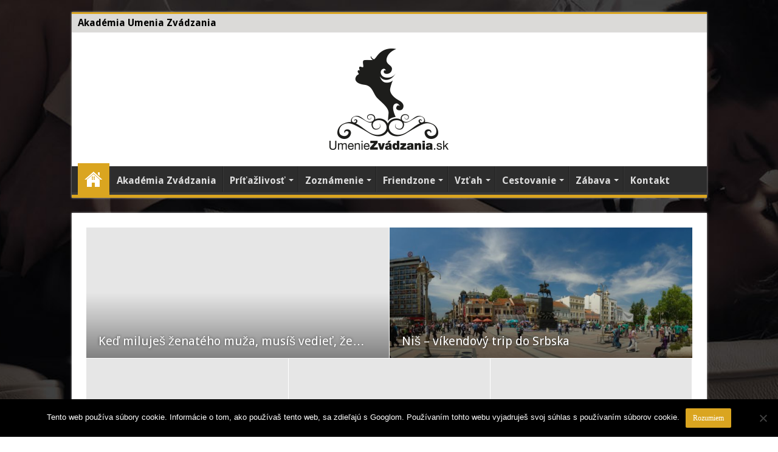

--- FILE ---
content_type: text/html; charset=UTF-8
request_url: https://umeniezvadzania.sk/page/5/
body_size: 20830
content:
<!DOCTYPE html>
<html lang="sk-SK" prefix="og: http://ogp.me/ns#">
<head>
<meta charset="UTF-8" />
<link rel="profile" href="http://gmpg.org/xfn/11" />
<link rel="pingback" href="https://umeniezvadzania.sk/xmlrpc.php" />
	

<title>Buď chlap, po ktorom ženy túžia! &#8211; Stránka 5</title>
<meta property="og:title" content="Buď chlap, po ktorom ženy túžia!"/>
<meta property="og:type" content="website"/>
<meta property="og:description" content=""/>
<meta property="og:url" content="https://umeniezvadzania.sk/"/>
<meta property="og:site_name" content="Buď chlap, po ktorom ženy túžia!"/>
<meta name='robots' content='max-image-preview:large' />
<link rel='dns-prefetch' href='//fonts.googleapis.com' />
<link rel="alternate" type="application/rss+xml" title="RSS kanál: Buď chlap, po ktorom ženy túžia! &raquo;" href="https://umeniezvadzania.sk/feed/" />
<link rel="alternate" type="application/rss+xml" title="RSS kanál komentárov webu Buď chlap, po ktorom ženy túžia! &raquo;" href="https://umeniezvadzania.sk/comments/feed/" />
<link rel="alternate" title="oEmbed (JSON)" type="application/json+oembed" href="https://umeniezvadzania.sk/wp-json/oembed/1.0/embed?url=https%3A%2F%2Fumeniezvadzania.sk%2F" />
<link rel="alternate" title="oEmbed (XML)" type="text/xml+oembed" href="https://umeniezvadzania.sk/wp-json/oembed/1.0/embed?url=https%3A%2F%2Fumeniezvadzania.sk%2F&#038;format=xml" />
<style id='wp-img-auto-sizes-contain-inline-css' type='text/css'>
img:is([sizes=auto i],[sizes^="auto," i]){contain-intrinsic-size:3000px 1500px}
/*# sourceURL=wp-img-auto-sizes-contain-inline-css */
</style>
<style id='wp-emoji-styles-inline-css' type='text/css'>

	img.wp-smiley, img.emoji {
		display: inline !important;
		border: none !important;
		box-shadow: none !important;
		height: 1em !important;
		width: 1em !important;
		margin: 0 0.07em !important;
		vertical-align: -0.1em !important;
		background: none !important;
		padding: 0 !important;
	}
/*# sourceURL=wp-emoji-styles-inline-css */
</style>
<style id='wp-block-library-inline-css' type='text/css'>
:root{--wp-block-synced-color:#7a00df;--wp-block-synced-color--rgb:122,0,223;--wp-bound-block-color:var(--wp-block-synced-color);--wp-editor-canvas-background:#ddd;--wp-admin-theme-color:#007cba;--wp-admin-theme-color--rgb:0,124,186;--wp-admin-theme-color-darker-10:#006ba1;--wp-admin-theme-color-darker-10--rgb:0,107,160.5;--wp-admin-theme-color-darker-20:#005a87;--wp-admin-theme-color-darker-20--rgb:0,90,135;--wp-admin-border-width-focus:2px}@media (min-resolution:192dpi){:root{--wp-admin-border-width-focus:1.5px}}.wp-element-button{cursor:pointer}:root .has-very-light-gray-background-color{background-color:#eee}:root .has-very-dark-gray-background-color{background-color:#313131}:root .has-very-light-gray-color{color:#eee}:root .has-very-dark-gray-color{color:#313131}:root .has-vivid-green-cyan-to-vivid-cyan-blue-gradient-background{background:linear-gradient(135deg,#00d084,#0693e3)}:root .has-purple-crush-gradient-background{background:linear-gradient(135deg,#34e2e4,#4721fb 50%,#ab1dfe)}:root .has-hazy-dawn-gradient-background{background:linear-gradient(135deg,#faaca8,#dad0ec)}:root .has-subdued-olive-gradient-background{background:linear-gradient(135deg,#fafae1,#67a671)}:root .has-atomic-cream-gradient-background{background:linear-gradient(135deg,#fdd79a,#004a59)}:root .has-nightshade-gradient-background{background:linear-gradient(135deg,#330968,#31cdcf)}:root .has-midnight-gradient-background{background:linear-gradient(135deg,#020381,#2874fc)}:root{--wp--preset--font-size--normal:16px;--wp--preset--font-size--huge:42px}.has-regular-font-size{font-size:1em}.has-larger-font-size{font-size:2.625em}.has-normal-font-size{font-size:var(--wp--preset--font-size--normal)}.has-huge-font-size{font-size:var(--wp--preset--font-size--huge)}.has-text-align-center{text-align:center}.has-text-align-left{text-align:left}.has-text-align-right{text-align:right}.has-fit-text{white-space:nowrap!important}#end-resizable-editor-section{display:none}.aligncenter{clear:both}.items-justified-left{justify-content:flex-start}.items-justified-center{justify-content:center}.items-justified-right{justify-content:flex-end}.items-justified-space-between{justify-content:space-between}.screen-reader-text{border:0;clip-path:inset(50%);height:1px;margin:-1px;overflow:hidden;padding:0;position:absolute;width:1px;word-wrap:normal!important}.screen-reader-text:focus{background-color:#ddd;clip-path:none;color:#444;display:block;font-size:1em;height:auto;left:5px;line-height:normal;padding:15px 23px 14px;text-decoration:none;top:5px;width:auto;z-index:100000}html :where(.has-border-color){border-style:solid}html :where([style*=border-top-color]){border-top-style:solid}html :where([style*=border-right-color]){border-right-style:solid}html :where([style*=border-bottom-color]){border-bottom-style:solid}html :where([style*=border-left-color]){border-left-style:solid}html :where([style*=border-width]){border-style:solid}html :where([style*=border-top-width]){border-top-style:solid}html :where([style*=border-right-width]){border-right-style:solid}html :where([style*=border-bottom-width]){border-bottom-style:solid}html :where([style*=border-left-width]){border-left-style:solid}html :where(img[class*=wp-image-]){height:auto;max-width:100%}:where(figure){margin:0 0 1em}html :where(.is-position-sticky){--wp-admin--admin-bar--position-offset:var(--wp-admin--admin-bar--height,0px)}@media screen and (max-width:600px){html :where(.is-position-sticky){--wp-admin--admin-bar--position-offset:0px}}

/*# sourceURL=wp-block-library-inline-css */
</style><style id='global-styles-inline-css' type='text/css'>
:root{--wp--preset--aspect-ratio--square: 1;--wp--preset--aspect-ratio--4-3: 4/3;--wp--preset--aspect-ratio--3-4: 3/4;--wp--preset--aspect-ratio--3-2: 3/2;--wp--preset--aspect-ratio--2-3: 2/3;--wp--preset--aspect-ratio--16-9: 16/9;--wp--preset--aspect-ratio--9-16: 9/16;--wp--preset--color--black: #000000;--wp--preset--color--cyan-bluish-gray: #abb8c3;--wp--preset--color--white: #ffffff;--wp--preset--color--pale-pink: #f78da7;--wp--preset--color--vivid-red: #cf2e2e;--wp--preset--color--luminous-vivid-orange: #ff6900;--wp--preset--color--luminous-vivid-amber: #fcb900;--wp--preset--color--light-green-cyan: #7bdcb5;--wp--preset--color--vivid-green-cyan: #00d084;--wp--preset--color--pale-cyan-blue: #8ed1fc;--wp--preset--color--vivid-cyan-blue: #0693e3;--wp--preset--color--vivid-purple: #9b51e0;--wp--preset--gradient--vivid-cyan-blue-to-vivid-purple: linear-gradient(135deg,rgb(6,147,227) 0%,rgb(155,81,224) 100%);--wp--preset--gradient--light-green-cyan-to-vivid-green-cyan: linear-gradient(135deg,rgb(122,220,180) 0%,rgb(0,208,130) 100%);--wp--preset--gradient--luminous-vivid-amber-to-luminous-vivid-orange: linear-gradient(135deg,rgb(252,185,0) 0%,rgb(255,105,0) 100%);--wp--preset--gradient--luminous-vivid-orange-to-vivid-red: linear-gradient(135deg,rgb(255,105,0) 0%,rgb(207,46,46) 100%);--wp--preset--gradient--very-light-gray-to-cyan-bluish-gray: linear-gradient(135deg,rgb(238,238,238) 0%,rgb(169,184,195) 100%);--wp--preset--gradient--cool-to-warm-spectrum: linear-gradient(135deg,rgb(74,234,220) 0%,rgb(151,120,209) 20%,rgb(207,42,186) 40%,rgb(238,44,130) 60%,rgb(251,105,98) 80%,rgb(254,248,76) 100%);--wp--preset--gradient--blush-light-purple: linear-gradient(135deg,rgb(255,206,236) 0%,rgb(152,150,240) 100%);--wp--preset--gradient--blush-bordeaux: linear-gradient(135deg,rgb(254,205,165) 0%,rgb(254,45,45) 50%,rgb(107,0,62) 100%);--wp--preset--gradient--luminous-dusk: linear-gradient(135deg,rgb(255,203,112) 0%,rgb(199,81,192) 50%,rgb(65,88,208) 100%);--wp--preset--gradient--pale-ocean: linear-gradient(135deg,rgb(255,245,203) 0%,rgb(182,227,212) 50%,rgb(51,167,181) 100%);--wp--preset--gradient--electric-grass: linear-gradient(135deg,rgb(202,248,128) 0%,rgb(113,206,126) 100%);--wp--preset--gradient--midnight: linear-gradient(135deg,rgb(2,3,129) 0%,rgb(40,116,252) 100%);--wp--preset--font-size--small: 13px;--wp--preset--font-size--medium: 20px;--wp--preset--font-size--large: 36px;--wp--preset--font-size--x-large: 42px;--wp--preset--spacing--20: 0.44rem;--wp--preset--spacing--30: 0.67rem;--wp--preset--spacing--40: 1rem;--wp--preset--spacing--50: 1.5rem;--wp--preset--spacing--60: 2.25rem;--wp--preset--spacing--70: 3.38rem;--wp--preset--spacing--80: 5.06rem;--wp--preset--shadow--natural: 6px 6px 9px rgba(0, 0, 0, 0.2);--wp--preset--shadow--deep: 12px 12px 50px rgba(0, 0, 0, 0.4);--wp--preset--shadow--sharp: 6px 6px 0px rgba(0, 0, 0, 0.2);--wp--preset--shadow--outlined: 6px 6px 0px -3px rgb(255, 255, 255), 6px 6px rgb(0, 0, 0);--wp--preset--shadow--crisp: 6px 6px 0px rgb(0, 0, 0);}:where(.is-layout-flex){gap: 0.5em;}:where(.is-layout-grid){gap: 0.5em;}body .is-layout-flex{display: flex;}.is-layout-flex{flex-wrap: wrap;align-items: center;}.is-layout-flex > :is(*, div){margin: 0;}body .is-layout-grid{display: grid;}.is-layout-grid > :is(*, div){margin: 0;}:where(.wp-block-columns.is-layout-flex){gap: 2em;}:where(.wp-block-columns.is-layout-grid){gap: 2em;}:where(.wp-block-post-template.is-layout-flex){gap: 1.25em;}:where(.wp-block-post-template.is-layout-grid){gap: 1.25em;}.has-black-color{color: var(--wp--preset--color--black) !important;}.has-cyan-bluish-gray-color{color: var(--wp--preset--color--cyan-bluish-gray) !important;}.has-white-color{color: var(--wp--preset--color--white) !important;}.has-pale-pink-color{color: var(--wp--preset--color--pale-pink) !important;}.has-vivid-red-color{color: var(--wp--preset--color--vivid-red) !important;}.has-luminous-vivid-orange-color{color: var(--wp--preset--color--luminous-vivid-orange) !important;}.has-luminous-vivid-amber-color{color: var(--wp--preset--color--luminous-vivid-amber) !important;}.has-light-green-cyan-color{color: var(--wp--preset--color--light-green-cyan) !important;}.has-vivid-green-cyan-color{color: var(--wp--preset--color--vivid-green-cyan) !important;}.has-pale-cyan-blue-color{color: var(--wp--preset--color--pale-cyan-blue) !important;}.has-vivid-cyan-blue-color{color: var(--wp--preset--color--vivid-cyan-blue) !important;}.has-vivid-purple-color{color: var(--wp--preset--color--vivid-purple) !important;}.has-black-background-color{background-color: var(--wp--preset--color--black) !important;}.has-cyan-bluish-gray-background-color{background-color: var(--wp--preset--color--cyan-bluish-gray) !important;}.has-white-background-color{background-color: var(--wp--preset--color--white) !important;}.has-pale-pink-background-color{background-color: var(--wp--preset--color--pale-pink) !important;}.has-vivid-red-background-color{background-color: var(--wp--preset--color--vivid-red) !important;}.has-luminous-vivid-orange-background-color{background-color: var(--wp--preset--color--luminous-vivid-orange) !important;}.has-luminous-vivid-amber-background-color{background-color: var(--wp--preset--color--luminous-vivid-amber) !important;}.has-light-green-cyan-background-color{background-color: var(--wp--preset--color--light-green-cyan) !important;}.has-vivid-green-cyan-background-color{background-color: var(--wp--preset--color--vivid-green-cyan) !important;}.has-pale-cyan-blue-background-color{background-color: var(--wp--preset--color--pale-cyan-blue) !important;}.has-vivid-cyan-blue-background-color{background-color: var(--wp--preset--color--vivid-cyan-blue) !important;}.has-vivid-purple-background-color{background-color: var(--wp--preset--color--vivid-purple) !important;}.has-black-border-color{border-color: var(--wp--preset--color--black) !important;}.has-cyan-bluish-gray-border-color{border-color: var(--wp--preset--color--cyan-bluish-gray) !important;}.has-white-border-color{border-color: var(--wp--preset--color--white) !important;}.has-pale-pink-border-color{border-color: var(--wp--preset--color--pale-pink) !important;}.has-vivid-red-border-color{border-color: var(--wp--preset--color--vivid-red) !important;}.has-luminous-vivid-orange-border-color{border-color: var(--wp--preset--color--luminous-vivid-orange) !important;}.has-luminous-vivid-amber-border-color{border-color: var(--wp--preset--color--luminous-vivid-amber) !important;}.has-light-green-cyan-border-color{border-color: var(--wp--preset--color--light-green-cyan) !important;}.has-vivid-green-cyan-border-color{border-color: var(--wp--preset--color--vivid-green-cyan) !important;}.has-pale-cyan-blue-border-color{border-color: var(--wp--preset--color--pale-cyan-blue) !important;}.has-vivid-cyan-blue-border-color{border-color: var(--wp--preset--color--vivid-cyan-blue) !important;}.has-vivid-purple-border-color{border-color: var(--wp--preset--color--vivid-purple) !important;}.has-vivid-cyan-blue-to-vivid-purple-gradient-background{background: var(--wp--preset--gradient--vivid-cyan-blue-to-vivid-purple) !important;}.has-light-green-cyan-to-vivid-green-cyan-gradient-background{background: var(--wp--preset--gradient--light-green-cyan-to-vivid-green-cyan) !important;}.has-luminous-vivid-amber-to-luminous-vivid-orange-gradient-background{background: var(--wp--preset--gradient--luminous-vivid-amber-to-luminous-vivid-orange) !important;}.has-luminous-vivid-orange-to-vivid-red-gradient-background{background: var(--wp--preset--gradient--luminous-vivid-orange-to-vivid-red) !important;}.has-very-light-gray-to-cyan-bluish-gray-gradient-background{background: var(--wp--preset--gradient--very-light-gray-to-cyan-bluish-gray) !important;}.has-cool-to-warm-spectrum-gradient-background{background: var(--wp--preset--gradient--cool-to-warm-spectrum) !important;}.has-blush-light-purple-gradient-background{background: var(--wp--preset--gradient--blush-light-purple) !important;}.has-blush-bordeaux-gradient-background{background: var(--wp--preset--gradient--blush-bordeaux) !important;}.has-luminous-dusk-gradient-background{background: var(--wp--preset--gradient--luminous-dusk) !important;}.has-pale-ocean-gradient-background{background: var(--wp--preset--gradient--pale-ocean) !important;}.has-electric-grass-gradient-background{background: var(--wp--preset--gradient--electric-grass) !important;}.has-midnight-gradient-background{background: var(--wp--preset--gradient--midnight) !important;}.has-small-font-size{font-size: var(--wp--preset--font-size--small) !important;}.has-medium-font-size{font-size: var(--wp--preset--font-size--medium) !important;}.has-large-font-size{font-size: var(--wp--preset--font-size--large) !important;}.has-x-large-font-size{font-size: var(--wp--preset--font-size--x-large) !important;}
/*# sourceURL=global-styles-inline-css */
</style>

<style id='classic-theme-styles-inline-css' type='text/css'>
/*! This file is auto-generated */
.wp-block-button__link{color:#fff;background-color:#32373c;border-radius:9999px;box-shadow:none;text-decoration:none;padding:calc(.667em + 2px) calc(1.333em + 2px);font-size:1.125em}.wp-block-file__button{background:#32373c;color:#fff;text-decoration:none}
/*# sourceURL=/wp-includes/css/classic-themes.min.css */
</style>
<link rel='stylesheet' id='cptch_stylesheet-css' href='https://umeniezvadzania.sk/wp-content/plugins/captcha/css/front_end_style.css' type='text/css' media='all' />
<link rel='stylesheet' id='dashicons-css' href='https://umeniezvadzania.sk/wp-includes/css/dashicons.min.css' type='text/css' media='all' />
<link rel='stylesheet' id='cptch_desktop_style-css' href='https://umeniezvadzania.sk/wp-content/plugins/captcha/css/desktop_style.css' type='text/css' media='all' />
<link rel='stylesheet' id='contact-form-7-css' href='https://umeniezvadzania.sk/wp-content/plugins/contact-form-7/includes/css/styles.css' type='text/css' media='all' />
<link rel='stylesheet' id='cookie-notice-front-css' href='https://umeniezvadzania.sk/wp-content/plugins/cookie-notice/css/front.min.css' type='text/css' media='all' />
<link rel='stylesheet' id='ts_fab_css-css' href='https://umeniezvadzania.sk/wp-content/plugins/fancier-author-box/css/ts-fab.min.css' type='text/css' media='all' />
<link rel='stylesheet' id='wpcf7-redirect-script-frontend-css' href='https://umeniezvadzania.sk/wp-content/plugins/wpcf7-redirect/build/assets/frontend-script.css' type='text/css' media='all' />
<link rel='stylesheet' id='tie-style-css' href='https://umeniezvadzania.sk/wp-content/themes/sahifa/style.css' type='text/css' media='all' />
<link rel='stylesheet' id='tie-ilightbox-skin-css' href='https://umeniezvadzania.sk/wp-content/themes/sahifa/css/ilightbox/light-skin/skin.css' type='text/css' media='all' />
<link rel='stylesheet' id='Droid+Sans-css' href='https://fonts.googleapis.com/css?family=Droid+Sans%3Aregular%2C700' type='text/css' media='all' />
<link rel='stylesheet' id='newsletter-css' href='https://umeniezvadzania.sk/wp-content/plugins/newsletter/style.css' type='text/css' media='all' />
<script type="text/javascript" id="cookie-notice-front-js-before">
/* <![CDATA[ */
var cnArgs = {"ajaxUrl":"https:\/\/umeniezvadzania.sk\/wp-admin\/admin-ajax.php","nonce":"40c1ed0835","hideEffect":"fade","position":"bottom","onScroll":false,"onScrollOffset":100,"onClick":false,"cookieName":"cookie_notice_accepted","cookieTime":2592000,"cookieTimeRejected":2592000,"globalCookie":false,"redirection":false,"cache":false,"revokeCookies":false,"revokeCookiesOpt":"automatic"};

//# sourceURL=cookie-notice-front-js-before
/* ]]> */
</script>
<script type="text/javascript" src="https://umeniezvadzania.sk/wp-content/plugins/cookie-notice/js/front.min.js" id="cookie-notice-front-js"></script>
<script type="text/javascript" src="https://umeniezvadzania.sk/wp-includes/js/jquery/jquery.min.js" id="jquery-core-js"></script>
<script type="text/javascript" src="https://umeniezvadzania.sk/wp-includes/js/jquery/jquery-migrate.min.js" id="jquery-migrate-js"></script>
<script type="text/javascript" src="https://umeniezvadzania.sk/wp-content/plugins/fancier-author-box/js/ts-fab.min.js" id="ts_fab_js-js"></script>
<link rel="https://api.w.org/" href="https://umeniezvadzania.sk/wp-json/" /><link rel="alternate" title="JSON" type="application/json" href="https://umeniezvadzania.sk/wp-json/wp/v2/pages/2425" /><link rel="EditURI" type="application/rsd+xml" title="RSD" href="https://umeniezvadzania.sk/xmlrpc.php?rsd" />
<meta name="generator" content="WordPress 6.9" />
<link rel="canonical" href="https://umeniezvadzania.sk/5/" />
<link rel='shortlink' href='https://umeniezvadzania.sk/' />
<link rel="shortcut icon" href="https://umeniezvadzania.sk/wp-content/uploads/2015/03/favicon.ico" title="Favicon" />	
<!--[if IE]>
<script type="text/javascript">jQuery(document).ready(function (){ jQuery(".menu-item").has("ul").children("a").attr("aria-haspopup", "true");});</script>
<![endif]-->	
<!--[if lt IE 9]>
<script src="https://umeniezvadzania.sk/wp-content/themes/sahifa/js/html5.js"></script>
<script src="https://umeniezvadzania.sk/wp-content/themes/sahifa/js/selectivizr-min.js"></script>
<![endif]-->
<!--[if IE 9]>
<link rel="stylesheet" type="text/css" media="all" href="https://umeniezvadzania.sk/wp-content/themes/sahifa/css/ie9.css" />
<![endif]-->
<!--[if IE 8]>
<link rel="stylesheet" type="text/css" media="all" href="https://umeniezvadzania.sk/wp-content/themes/sahifa/css/ie8.css" />
<![endif]-->
<!--[if IE 7]>
<link rel="stylesheet" type="text/css" media="all" href="https://umeniezvadzania.sk/wp-content/themes/sahifa/css/ie7.css" />
<![endif]-->


<meta name="viewport" content="width=device-width, initial-scale=1.0" />



<style type="text/css" media="screen"> 

body{
	color :#1f1f1f;
	font-size : 15px;
}

.top-nav, .top-nav ul li a {
	font-size : 16px;
	font-weight: bold;
}

#main-nav, #main-nav ul li a{
	font-size : 16px;
	font-weight: bold;
}

.post-title{
	font-family: Arial, Helvetica, sans-serif;
	color :#DAA520;
}

.widget-top h4, .widget-top h4 a{
	font-weight: bold;
}

.footer-widget-top h4, .footer-widget-top h4 a{
	font-weight: normal;
}

.ei-title h2, .slider-caption h2 a, .content .slider-caption h2 a, .slider-caption h2, .content .slider-caption h2, .content .ei-title h2{
	font-weight: bold;
}

::-webkit-scrollbar {
	width: 8px;
	height:8px;
}

#main-nav,
.cat-box-content,
#sidebar .widget-container,
.post-listing,
#commentform {
	border-bottom-color: #daa520;
}
	
.search-block .search-button,
#topcontrol,
#main-nav ul li.current-menu-item a,
#main-nav ul li.current-menu-item a:hover,
#main-nav ul li.current_page_parent a,
#main-nav ul li.current_page_parent a:hover,
#main-nav ul li.current-menu-parent a,
#main-nav ul li.current-menu-parent a:hover,
#main-nav ul li.current-page-ancestor a,
#main-nav ul li.current-page-ancestor a:hover,
.pagination span.current,
.share-post span.share-text,
.flex-control-paging li a.flex-active,
.ei-slider-thumbs li.ei-slider-element,
.review-percentage .review-item span span,
.review-final-score,
.button,
a.button,
a.more-link,
#main-content input[type="submit"],
.form-submit #submit,
#login-form .login-button,
.widget-feedburner .feedburner-subscribe,
input[type="submit"],
#buddypress button,
#buddypress a.button,
#buddypress input[type=submit],
#buddypress input[type=reset],
#buddypress ul.button-nav li a,
#buddypress div.generic-button a,
#buddypress .comment-reply-link,
#buddypress div.item-list-tabs ul li a span,
#buddypress div.item-list-tabs ul li.selected a,
#buddypress div.item-list-tabs ul li.current a,
#buddypress #members-directory-form div.item-list-tabs ul li.selected span,
#members-list-options a.selected,
#groups-list-options a.selected,
body.dark-skin #buddypress div.item-list-tabs ul li a span,
body.dark-skin #buddypress div.item-list-tabs ul li.selected a,
body.dark-skin #buddypress div.item-list-tabs ul li.current a,
body.dark-skin #members-list-options a.selected,
body.dark-skin #groups-list-options a.selected,
.search-block-large .search-button,
#featured-posts .flex-next:hover,
#featured-posts .flex-prev:hover,
a.tie-cart span.shooping-count,
.woocommerce span.onsale,
.woocommerce-page span.onsale ,
.woocommerce .widget_price_filter .ui-slider .ui-slider-handle,
.woocommerce-page .widget_price_filter .ui-slider .ui-slider-handle,
#check-also-close,
a.post-slideshow-next,
a.post-slideshow-prev,
.widget_price_filter .ui-slider .ui-slider-handle,
.quantity .minus:hover,
.quantity .plus:hover,
.mejs-container .mejs-controls .mejs-time-rail .mejs-time-current,
#reading-position-indicator  {
	background-color:#daa520;
}

::-webkit-scrollbar-thumb{
	background-color:#daa520 !important;
}
	
#theme-footer,
#theme-header,
.top-nav ul li.current-menu-item:before,
#main-nav .menu-sub-content ,
#main-nav ul ul,
#check-also-box { 
	border-top-color: #daa520;
}
	
.search-block:after {
	border-right-color:#daa520;
}

body.rtl .search-block:after {
	border-left-color:#daa520;
}

#main-nav ul > li.menu-item-has-children:hover > a:after,
#main-nav ul > li.mega-menu:hover > a:after {
	border-color:transparent transparent #daa520;
}
	
.widget.timeline-posts li a:hover,
.widget.timeline-posts li a:hover span.tie-date {
	color: #daa520;
}

.widget.timeline-posts li a:hover span.tie-date:before {
	background: #daa520;
	border-color: #daa520;
}

#order_review,
#order_review_heading {
	border-color: #daa520;
}

	
.background-cover{ 
	background-color: !important;
	background-image : url('https://umeniezvadzania.sk/wp-content/uploads/2018/02/background-UmenieZvadzania1.png') !important;
	filter: progid:DXImageTransform.Microsoft.AlphaImageLoader(src='https://umeniezvadzania.sk/wp-content/uploads/2018/02/background-UmenieZvadzania1.png',sizingMethod='scale') !important;
	-ms-filter: "progid:DXImageTransform.Microsoft.AlphaImageLoader(src='https://umeniezvadzania.sk/wp-content/uploads/2018/02/background-UmenieZvadzania1.png',sizingMethod='scale')" !important;
}
	
body.single .post .entry a, body.page .post .entry a {
	color: #daa520;
}
		
.top-nav ul li a:hover, .top-nav ul li:hover > a, .top-nav ul :hover > a , .top-nav ul li.current-menu-item a {
	color: #292829;
}
		
.top-nav ul li a , .top-nav ul ul a {
	color: #000000;
}
		
#theme-footer a {
	color: #daa520;
}
		
#theme-footer a:hover {
	color: #eeff00;
}
		
.top-nav, .top-nav ul ul {
	background-color:#dbdad8 !important; 
				}


</style> 

</head>
<body id="top" class="home paged wp-singular page-template-default page page-id-2425 paged-5 page-paged-5 wp-theme-sahifa cookies-not-set lazy-enabled">

<div class="wrapper-outer">

	<div class="background-cover"></div>

	<aside id="slide-out">
	
		
			<div class="social-icons">
		<a class="ttip-none" title="Youtube" href="https://www.youtube.com/user/UmenieZvadzania" target="_blank"><i class="fa fa-youtube"></i></a>
			</div>

		
		<div id="mobile-menu" ></div>
	</aside><!-- #slide-out /-->

		<div id="wrapper" class="boxed">
		<div class="inner-wrapper">

		<header id="theme-header" class="theme-header center-logo">
						<div id="top-nav" class="top-nav">
				<div class="container">

								
				<div class="top-menu"><ul id="menu-top-menu" class="menu"><li id="menu-item-4463" class="menu-item menu-item-type-post_type menu-item-object-page menu-item-4463"><a href="https://umeniezvadzania.sk/start-akademia/">Akadémia Umenia Zvádzania</a></li>
</ul></div>
		
	
				</div><!-- .container /-->
			</div><!-- .top-menu /-->
			
		<div class="header-content">
		
					<a id="slide-out-open" class="slide-out-open" href="#"><span></span></a>
				
			<div class="logo">
			<h1>								<a title="Buď chlap, po ktorom ženy túžia!" href="https://umeniezvadzania.sk/">
					<img src="https://umeniezvadzania.sk/wp-content/uploads/2017/10/logo_UmenieZvadzania-2410.png" alt="Buď chlap, po ktorom ženy túžia!"  /><strong>Buď chlap, po ktorom ženy túžia! </strong>
				</a>
			</h1>			</div><!-- .logo /-->
						<div class="clear"></div>
			
		</div>	
													<nav id="main-nav" class="fixed-enabled">
				<div class="container">
				
				
					<div class="main-menu"><ul id="menu-hlavne-menu" class="menu"><li id="menu-item-525" class="menu-item menu-item-type-custom menu-item-object-custom current-menu-item menu-item-home menu-item-525"><a href="https://umeniezvadzania.sk/">Domov</a></li>
<li id="menu-item-4613" class="menu-item menu-item-type-post_type menu-item-object-page menu-item-4613"><a href="https://umeniezvadzania.sk/start-akademia/">Akadémia Zvádzania</a></li>
<li id="menu-item-307" class="menu-item menu-item-type-taxonomy menu-item-object-category menu-item-307 mega-menu mega-cat "><a href="https://umeniezvadzania.sk/pritazlivost/">Príťažlivosť</a>
<div class="mega-menu-block menu-sub-content">

<div class="mega-menu-content">
<div class="mega-cat-wrapper">  <div class="mega-cat-content"><div id="mega-cat-307-6" class="mega-cat-content-tab"><div class="mega-menu-post"><h3 class="post-box-title"><a class="mega-menu-link" href="https://umeniezvadzania.sk/ako-ti-umenie-zvadzania-pomoze-zlepsit-tvoju-hru-s-atraktivnymi-zenami/" title="Ako ti Umenie Zvádzania pomôže zlepšiť tvoju hru s atraktívnymi ženami">Ako ti Umenie Zvádzania pomôže zlepšiť tvoju hru s atraktívnymi ženami</a></h3>
									
							</div> <!-- mega-menu-post --><div class="mega-menu-post"><h3 class="post-box-title"><a class="mega-menu-link" href="https://umeniezvadzania.sk/realne-predsavzatia-do-noveho-roku/" title="Reálne predsavzatia do nového roku">Reálne predsavzatia do nového roku</a></h3>
									
							</div> <!-- mega-menu-post --><div class="mega-menu-post"><h3 class="post-box-title"><a class="mega-menu-link" href="https://umeniezvadzania.sk/zi-svoj-sposob-zivota-iba-tak-budes-uspesny-a-to-nie-len-so-zenami/" title="Ži svoj spôsob života, iba tak budeš úspešný a to nie len v oblasti žien">Ži svoj spôsob života, iba tak budeš úspešný a to nie len v oblasti žien</a></h3>
									
							</div> <!-- mega-menu-post --><div class="mega-menu-post"><div class="post-thumbnail"><a class="mega-menu-link" href="https://umeniezvadzania.sk/co-je-lepsie-vyzor-supermodela-alebo-byt-pohode/" title="Čo je lepšie? Byť v pohode alebo mať výzor supermodela?"><img src="https://umeniezvadzania.sk/wp-content/uploads/2016/08/co-lepsie-vyzor-supermodela-alebo-byt-pohode-1-310x165.png" width="310" height="165" alt="Čo je lepšie? Byť v pohode alebo mať výzor supermodela?" /><span class="fa overlay-icon"></span></a></div><h3 class="post-box-title"><a class="mega-menu-link" href="https://umeniezvadzania.sk/co-je-lepsie-vyzor-supermodela-alebo-byt-pohode/" title="Čo je lepšie? Byť v pohode alebo mať výzor supermodela?">Čo je lepšie? Byť v pohode alebo mať výzor supermodela?</a></h3>
									
							</div> <!-- mega-menu-post --></div><!-- .mega-cat-content-tab --> </div> <!-- .mega-cat-content -->
								<div class="clear"></div>
							</div> <!-- .mega-cat-Wrapper --> 
</div><!-- .mega-menu-content --> 
</div><!-- .mega-menu-block --> 
</li>
<li id="menu-item-309" class="menu-item menu-item-type-taxonomy menu-item-object-category menu-item-309 mega-menu mega-cat "><a href="https://umeniezvadzania.sk/zoznamenie/">Zoznámenie</a>
<div class="mega-menu-block menu-sub-content">

<div class="mega-menu-content">
<div class="mega-cat-wrapper">  <div class="mega-cat-content"><div id="mega-cat-309-7" class="mega-cat-content-tab"><div class="mega-menu-post"><h3 class="post-box-title"><a class="mega-menu-link" href="https://umeniezvadzania.sk/ako-sa-vyhnut-6-tim-fatalnym-chybam-pri-zvadzani-part-2/" title="Ako sa vyhnúť 6-tim fatálnym chybám pri zvádzaní &#8211; part 2">Ako sa vyhnúť 6-tim fatálnym chybám pri zvádzaní &#8211; part 2</a></h3>
									
							</div> <!-- mega-menu-post --><div class="mega-menu-post"><h3 class="post-box-title"><a class="mega-menu-link" href="https://umeniezvadzania.sk/ako-sa-vyhnut-6-tim-fatalnym-chybam-pri-zvadzani/" title="Ako sa vyhnúť 6-tim fatálnym chybám pri zvádzaní">Ako sa vyhnúť 6-tim fatálnym chybám pri zvádzaní</a></h3>
									
							</div> <!-- mega-menu-post --><div class="mega-menu-post"><h3 class="post-box-title"><a class="mega-menu-link" href="https://umeniezvadzania.sk/report-vyjazdu-zvodcu-umelca-do-centra-bratislavy/" title="Report výjazdu Zvodcu Umelca do centra Bratislavy">Report výjazdu Zvodcu Umelca do centra Bratislavy</a></h3>
									
							</div> <!-- mega-menu-post --><div class="mega-menu-post"><h3 class="post-box-title"><a class="mega-menu-link" href="https://umeniezvadzania.sk/tri-faktory-uspesnej-day-game/" title="Tri faktory úspešnej Day Game">Tri faktory úspešnej Day Game</a></h3>
									
							</div> <!-- mega-menu-post --></div><!-- .mega-cat-content-tab --> </div> <!-- .mega-cat-content -->
								<div class="clear"></div>
							</div> <!-- .mega-cat-Wrapper --> 
</div><!-- .mega-menu-content --> 
</div><!-- .mega-menu-block --> 
</li>
<li id="menu-item-524" class="menu-item menu-item-type-taxonomy menu-item-object-category menu-item-524 mega-menu mega-cat "><a href="https://umeniezvadzania.sk/friendzone/">Friendzone</a>
<div class="mega-menu-block menu-sub-content">

<div class="mega-menu-content">
<div class="mega-cat-wrapper">  <div class="mega-cat-content"><div id="mega-cat-524-12" class="mega-cat-content-tab"><div class="mega-menu-post"><h3 class="post-box-title"><a class="mega-menu-link" href="https://umeniezvadzania.sk/ako-byt-vtipny-a-rozosmiat-kazdu-zenu/" title="Ako byť vtipný a rozosmiať každú ženu">Ako byť vtipný a rozosmiať každú ženu</a></h3>
									
							</div> <!-- mega-menu-post --><div class="mega-menu-post"><h3 class="post-box-title"><a class="mega-menu-link" href="https://umeniezvadzania.sk/dnes-sa-konci-tvoja-kamaratska-zona-dead-line-rutina/" title="Dnes sa končí tvoja kamarátska zóna &#8211; Dead Line Rutina">Dnes sa končí tvoja kamarátska zóna &#8211; Dead Line Rutina</a></h3>
									
							</div> <!-- mega-menu-post --><div class="mega-menu-post"><h3 class="post-box-title"><a class="mega-menu-link" href="https://umeniezvadzania.sk/4-problemy-ktore-sposobuju-nedostatok-zien/" title="4 problémy, ktoré spôsobujú nedostatok žien">4 problémy, ktoré spôsobujú nedostatok žien</a></h3>
									
							</div> <!-- mega-menu-post --><div class="mega-menu-post"><h3 class="post-box-title"><a class="mega-menu-link" href="https://umeniezvadzania.sk/ako-zviest-zenu-a-pritom-zostat-dobry-chlapec/" title="Ako zviesť ženu a zostať pritom Dobrý chlapec">Ako zviesť ženu a zostať pritom Dobrý chlapec</a></h3>
									
							</div> <!-- mega-menu-post --></div><!-- .mega-cat-content-tab --> </div> <!-- .mega-cat-content -->
								<div class="clear"></div>
							</div> <!-- .mega-cat-Wrapper --> 
</div><!-- .mega-menu-content --> 
</div><!-- .mega-menu-block --> 
</li>
<li id="menu-item-311" class="menu-item menu-item-type-taxonomy menu-item-object-category menu-item-311 mega-menu mega-cat "><a href="https://umeniezvadzania.sk/vztah/">Vzťah</a>
<div class="mega-menu-block menu-sub-content">

<div class="mega-menu-content">
<div class="mega-cat-wrapper">  <div class="mega-cat-content"><div id="mega-cat-311-9" class="mega-cat-content-tab"><div class="mega-menu-post"><h3 class="post-box-title"><a class="mega-menu-link" href="https://umeniezvadzania.sk/na-udrzanie-zeny-samotne-umenie-zvadzania-nestaci/" title="Na udržanie ženy samotné Umenie Zvádzania nestačí">Na udržanie ženy samotné Umenie Zvádzania nestačí</a></h3>
									
							</div> <!-- mega-menu-post --><div class="mega-menu-post"><div class="post-thumbnail"><a class="mega-menu-link" href="https://umeniezvadzania.sk/ako-su-ludia-nechavaju-manipulovat-od-podvodnych-marketerov/" title="Ako sa ľudia nechávajú manipulovať od podvodných marketérov"><img src="https://umeniezvadzania.sk/wp-content/uploads/2016/08/co-lepsie-vyzor-supermodela-alebo-byt-pohode-1-310x165.png" width="310" height="165" alt="Ako sa ľudia nechávajú manipulovať od podvodných marketérov" /><span class="fa overlay-icon"></span></a></div><h3 class="post-box-title"><a class="mega-menu-link" href="https://umeniezvadzania.sk/ako-su-ludia-nechavaju-manipulovat-od-podvodnych-marketerov/" title="Ako sa ľudia nechávajú manipulovať od podvodných marketérov">Ako sa ľudia nechávajú manipulovať od podvodných marketérov</a></h3>
									
							</div> <!-- mega-menu-post --><div class="mega-menu-post"><h3 class="post-box-title"><a class="mega-menu-link" href="https://umeniezvadzania.sk/uspech-so-zenami-musis-zmenit-okolie/" title="Pre úspech so ženami musíš zmeniť okolie">Pre úspech so ženami musíš zmeniť okolie</a></h3>
									
							</div> <!-- mega-menu-post --><div class="mega-menu-post"><h3 class="post-box-title"><a class="mega-menu-link" href="https://umeniezvadzania.sk/co-chcu-zeny-jedna-kapitola-mojej-novej-knihy/" title="Čo chcú ženy? &#8211; jedna z kapitol mojej novej knihy">Čo chcú ženy? &#8211; jedna z kapitol mojej novej knihy</a></h3>
									
							</div> <!-- mega-menu-post --></div><!-- .mega-cat-content-tab --> </div> <!-- .mega-cat-content -->
								<div class="clear"></div>
							</div> <!-- .mega-cat-Wrapper --> 
</div><!-- .mega-menu-content --> 
</div><!-- .mega-menu-block --> 
</li>
<li id="menu-item-669" class="menu-item menu-item-type-taxonomy menu-item-object-category menu-item-669 mega-menu mega-cat "><a href="https://umeniezvadzania.sk/cestovanie/">Cestovanie</a>
<div class="mega-menu-block menu-sub-content">

<div class="mega-menu-content">
<div class="mega-cat-wrapper">  <div class="mega-cat-content"><div id="mega-cat-669-14" class="mega-cat-content-tab"><div class="mega-menu-post"><div class="post-thumbnail"><a class="mega-menu-link" href="https://umeniezvadzania.sk/nis-vikendovy-trip-do-srbska/" title="Niš &#8211; víkendový trip do Srbska"><img src="https://umeniezvadzania.sk/wp-content/uploads/2018/03/City-of-Nis-Serbia-310x165.jpg" width="310" height="165" alt="Niš &#8211; víkendový trip do Srbska" /><span class="fa overlay-icon"></span></a></div><h3 class="post-box-title"><a class="mega-menu-link" href="https://umeniezvadzania.sk/nis-vikendovy-trip-do-srbska/" title="Niš &#8211; víkendový trip do Srbska">Niš &#8211; víkendový trip do Srbska</a></h3>
									
							</div> <!-- mega-menu-post --><div class="mega-menu-post"><h3 class="post-box-title"><a class="mega-menu-link" href="https://umeniezvadzania.sk/prestan-investovat-online-produktov-zacni-balit-baby-v-terene/" title="Prestaň investovať do online produktov a začni zvádzať ženy v teréne">Prestaň investovať do online produktov a začni zvádzať ženy v teréne</a></h3>
									
							</div> <!-- mega-menu-post --><div class="mega-menu-post"><h3 class="post-box-title"><a class="mega-menu-link" href="https://umeniezvadzania.sk/zbav-sa-predsudkov-a-zacni-cestovat-a-oslovovat-baby/" title="Zbav sa predsudkov, začni cestovať a zvádzať ženy">Zbav sa predsudkov, začni cestovať a zvádzať ženy</a></h3>
									
							</div> <!-- mega-menu-post --><div class="mega-menu-post"><div class="post-thumbnail"><a class="mega-menu-link" href="https://umeniezvadzania.sk/krym-rusky-ukrajinsky-novy-letny-paradise-obzore/" title="Krym – Ruský alebo Ukrajinský – nový letný paradise na obzore"><img src="https://umeniezvadzania.sk/wp-content/uploads/2016/05/Jalta-Lanovka.jpg" width="310" height="165" alt="Krym – Ruský alebo Ukrajinský – nový letný paradise na obzore" /><span class="fa overlay-icon"></span></a></div><h3 class="post-box-title"><a class="mega-menu-link" href="https://umeniezvadzania.sk/krym-rusky-ukrajinsky-novy-letny-paradise-obzore/" title="Krym – Ruský alebo Ukrajinský – nový letný paradise na obzore">Krym – Ruský alebo Ukrajinský – nový letný paradise na obzore</a></h3>
									
							</div> <!-- mega-menu-post --></div><!-- .mega-cat-content-tab --> </div> <!-- .mega-cat-content -->
								<div class="clear"></div>
							</div> <!-- .mega-cat-Wrapper --> 
</div><!-- .mega-menu-content --> 
</div><!-- .mega-menu-block --> 
</li>
<li id="menu-item-4107" class="menu-item menu-item-type-taxonomy menu-item-object-category menu-item-4107 mega-menu mega-cat "><a href="https://umeniezvadzania.sk/zabava/">Zábava</a>
<div class="mega-menu-block menu-sub-content">

<div class="mega-menu-content">
<div class="mega-cat-wrapper">  <div class="mega-cat-content"><div id="mega-cat-4107-39" class="mega-cat-content-tab"><div class="mega-menu-post"><div class="post-thumbnail"><a class="mega-menu-link" href="https://umeniezvadzania.sk/los-pichos-stretol-na-slovensku-casanovu-michal-kopecky-chlap20/" title="Los Pichos stretol na Slovensku Casanovu (Michal Kopecky &#8211; Chlap20)"><img src="https://umeniezvadzania.sk/wp-content/uploads/2018/06/lospichos-thumb-310x165.jpg" width="310" height="165" alt="Los Pichos stretol na Slovensku Casanovu (Michal Kopecky &#8211; Chlap20)" /><span class="fa overlay-icon"></span></a></div><h3 class="post-box-title"><a class="mega-menu-link" href="https://umeniezvadzania.sk/los-pichos-stretol-na-slovensku-casanovu-michal-kopecky-chlap20/" title="Los Pichos stretol na Slovensku Casanovu (Michal Kopecky &#8211; Chlap20)">Los Pichos stretol na Slovensku Casanovu (Michal Kopecky &#8211; Chlap20)</a></h3>
									
							</div> <!-- mega-menu-post --></div><!-- .mega-cat-content-tab --> </div> <!-- .mega-cat-content -->
								<div class="clear"></div>
							</div> <!-- .mega-cat-Wrapper --> 
</div><!-- .mega-menu-content --> 
</div><!-- .mega-menu-block --> 
</li>
<li id="menu-item-526" class="menu-item menu-item-type-post_type menu-item-object-page menu-item-526"><a href="https://umeniezvadzania.sk/kontakt/">Kontakt</a></li>
</ul></div>					
					
				</div>
			</nav><!-- .main-nav /-->
					</header><!-- #header /-->
	
		
	
	
	<div id="main-content" class="container">
	
		
		<div id="featured-posts">
			<div class="featured-post featured-post-1 fea-1">
			<div class="featured-post-inner" style="background-image:url();">	
				<div class="featured-cover"><a href="https://umeniezvadzania.sk/ked-milujes-zenateho-muza-musis-vediet-ze/"><span>Keď miluješ ženatého muža, musíš vedieť, že&#8230;</span></a></div>
				<div class="featured-title">
										<h2><a href="https://umeniezvadzania.sk/ked-milujes-zenateho-muza-musis-vediet-ze/">Keď miluješ ženatého muža, musíš vedieť, že&#8230;</a></h2>
					<h3>Zamilovať sa do ženatého muža môže byť jednou z najviac mätúcich situácií, akú môže žena v živote za&#8230;</h3>
				</div>
			</div>
		</div>
				<div class="featured-post featured-post-2 fea-2">
			<div class="featured-post-inner" style="background-image:url(https://umeniezvadzania.sk/wp-content/uploads/2018/03/City-of-Nis-Serbia-660x330.jpg);">	
				<div class="featured-cover"><a href="https://umeniezvadzania.sk/nis-vikendovy-trip-do-srbska/"><span>Niš &#8211; víkendový trip do Srbska</span></a></div>
				<div class="featured-title">
										<h2><a href="https://umeniezvadzania.sk/nis-vikendovy-trip-do-srbska/">Niš &#8211; víkendový trip do Srbska</a></h2>
					<h3>Celý tento nápad sa zrodil náhodou, keď sme narazili na lacné letenky. Ani sekundu sme neváhali, boo&#8230;</h3>
				</div>
			</div>
		</div>
				<div class="featured-post featured-post-3 fea-3">
			<div class="featured-post-inner" style="background-image:url();">	
				<div class="featured-cover"><a href="https://umeniezvadzania.sk/ako-zistis-ci-si-v-jednostrannom-vztahu/"><span>Ako zistíš, či si v jednostrannom vzťahu?</span></a></div>
				<div class="featured-title">
										<h2><a href="https://umeniezvadzania.sk/ako-zistis-ci-si-v-jednostrannom-vztahu/">Ako zistíš, či si v jednostrannom vzťahu?</a></h2>
					<h3>Postupom času sa prispôsobujeme stále sa meniacej spoločnosti, vďaka čomu sa mení aj naše správanie.&#8230;</h3>
				</div>
			</div>
		</div>
				<div class="featured-post featured-post-4 fea-4">
			<div class="featured-post-inner" style="background-image:url();">	
				<div class="featured-cover"><a href="https://umeniezvadzania.sk/5-dovodov-preco-sa-nenechat-zlakat-bohatym-muzom/"><span>5 dôvodov, prečo sa nenechať zlákať bohatým mužom</span></a></div>
				<div class="featured-title">
										<h2><a href="https://umeniezvadzania.sk/5-dovodov-preco-sa-nenechat-zlakat-bohatym-muzom/">5 dôvodov, prečo sa nenechať zlákať bohatým mužom</a></h2>
					<h3>Mať bohatého, dobre finančne a hmotne zabezpečeného partnera je snom mnohých žien. Existuje ale niek&#8230;</h3>
				</div>
			</div>
		</div>
				<div class="featured-post featured-post-5 fea-5">
			<div class="featured-post-inner" style="background-image:url();">	
				<div class="featured-cover"><a href="https://umeniezvadzania.sk/ukaz-mu-ze-si-pre-neho-ta-prava/"><span>Ukáž mu, že si pre neho tá pravá</span></a></div>
				<div class="featured-title">
										<h2><a href="https://umeniezvadzania.sk/ukaz-mu-ze-si-pre-neho-ta-prava/">Ukáž mu, že si pre neho tá pravá</a></h2>
					<h3>Priznajme si to, niekedy sa nám stáva, že stretneme muža, ktorý v nás vzbudí neuveriteľnú túžbu. Avš&#8230;</h3>
				</div>
			</div>
		</div>
				<div class="featured-post featured-post-1 fea-6">
			<div class="featured-post-inner" style="background-image:url();">	
				<div class="featured-cover"><a href="https://umeniezvadzania.sk/uvod-fashion-ako-sa-pritazlivo-obliekat-starat-sa-o-seba/"><span>Úvod do Fashion, ako sa príťažlivo obliekať a starať sa o seba</span></a></div>
				<div class="featured-title">
										<h2><a href="https://umeniezvadzania.sk/uvod-fashion-ako-sa-pritazlivo-obliekat-starat-sa-o-seba/">Úvod do Fashion, ako sa príťažlivo obliekať a starať sa o seba</a></h2>
					<h3>Počul si a prečítal si už všetko o tom, ako sa máš správať a aké techniky by si mal používať na to, &#8230;</h3>
				</div>
			</div>
		</div>
				<div class="featured-post featured-post-2 fea-7">
			<div class="featured-post-inner" style="background-image:url();">	
				<div class="featured-cover"><a href="https://umeniezvadzania.sk/ako-sa-vyhnut-6-tim-fatalnym-chybam-pri-zvadzani-part-2/"><span>Ako sa vyhnúť 6-tim fatálnym chybám pri zvádzaní &#8211; part 2</span></a></div>
				<div class="featured-title">
										<h2><a href="https://umeniezvadzania.sk/ako-sa-vyhnut-6-tim-fatalnym-chybam-pri-zvadzani-part-2/">Ako sa vyhnúť 6-tim fatálnym chybám pri zvádzaní &#8211; part 2</a></h2>
					<h3>Ako som ti v predošlom článku sľúbil, dnes sa spolu pozrieme na ďalšie 3 typy chýb, prečo nie si úsp&#8230;</h3>
				</div>
			</div>
		</div>
				<div class="featured-post featured-post-3 fea-8">
			<div class="featured-post-inner" style="background-image:url();">	
				<div class="featured-cover"><a href="https://umeniezvadzania.sk/ako-sa-vyhnut-6-tim-fatalnym-chybam-pri-zvadzani/"><span>Ako sa vyhnúť 6-tim fatálnym chybám pri zvádzaní</span></a></div>
				<div class="featured-title">
										<h2><a href="https://umeniezvadzania.sk/ako-sa-vyhnut-6-tim-fatalnym-chybam-pri-zvadzani/">Ako sa vyhnúť 6-tim fatálnym chybám pri zvádzaní</a></h2>
					<h3>Na úvod by som ti chcel povedať, že som už oslovil stovky, možno tisícku žien.  Bolo ich naozaj dosť&#8230;</h3>
				</div>
			</div>
		</div>
				<div class="featured-post featured-post-4 fea-9">
			<div class="featured-post-inner" style="background-image:url();">	
				<div class="featured-cover"><a href="https://umeniezvadzania.sk/ako-ti-umenie-zvadzania-pomoze-zlepsit-tvoju-hru-s-atraktivnymi-zenami/"><span>Ako ti Umenie Zvádzania pomôže zlepšiť tvoju hru s atraktívnymi ženami</span></a></div>
				<div class="featured-title">
										<h2><a href="https://umeniezvadzania.sk/ako-ti-umenie-zvadzania-pomoze-zlepsit-tvoju-hru-s-atraktivnymi-zenami/">Ako ti Umenie Zvádzania pomôže zlepšiť tvoju hru s atraktívnymi ženami</a></h2>
					<h3>Viem, že zviesť a udržať atraktívne ženy, nie je jednoduché. Mnoho ľudí skúša techniky rôznych zvodc&#8230;</h3>
				</div>
			</div>
		</div>
				<div class="featured-post featured-post-5 fea-10">
			<div class="featured-post-inner" style="background-image:url();">	
				<div class="featured-cover"><a href="https://umeniezvadzania.sk/report-vyjazdu-zvodcu-umelca-do-centra-bratislavy/"><span>Report výjazdu Zvodcu Umelca do centra Bratislavy</span></a></div>
				<div class="featured-title">
										<h2><a href="https://umeniezvadzania.sk/report-vyjazdu-zvodcu-umelca-do-centra-bratislavy/">Report výjazdu Zvodcu Umelca do centra Bratislavy</a></h2>
					<h3>Sobota podvečer. Sedím doma s mojím najlepším parťákom. Práve sa presťahoval do Bratislavy. Celý več&#8230;</h3>
				</div>
			</div>
		</div>
				<div class="featured-post featured-post-1 fea-11">
			<div class="featured-post-inner" style="background-image:url();">	
				<div class="featured-cover"><a href="https://umeniezvadzania.sk/tri-faktory-uspesnej-day-game/"><span>Tri faktory úspešnej Day Game</span></a></div>
				<div class="featured-title">
										<h2><a href="https://umeniezvadzania.sk/tri-faktory-uspesnej-day-game/">Tri faktory úspešnej Day Game</a></h2>
					<h3>Dočítal si literatúru o zvádzaní, si nabudený skvelými trikmi ako zaručene zbaliť každú ženu. Stojíš&#8230;</h3>
				</div>
			</div>
		</div>
				<div class="featured-post featured-post-2 fea-12">
			<div class="featured-post-inner" style="background-image:url();">	
				<div class="featured-cover"><a href="https://umeniezvadzania.sk/ako-balit-baby-na-univerzitach/"><span>Ako baliť baby na univerzitách</span></a></div>
				<div class="featured-title">
										<h2><a href="https://umeniezvadzania.sk/ako-balit-baby-na-univerzitach/">Ako baliť baby na univerzitách</a></h2>
					<h3>Určite si už raz videl nejakú tú americkú komédiu, kde sa parta chalanov dostala na intrák (college)&#8230;</h3>
				</div>
			</div>
		</div>
				<div class="featured-post featured-post-3 fea-13">
			<div class="featured-post-inner" style="background-image:url();">	
				<div class="featured-cover"><a href="https://umeniezvadzania.sk/na-udrzanie-zeny-samotne-umenie-zvadzania-nestaci/"><span>Na udržanie ženy samotné Umenie Zvádzania nestačí</span></a></div>
				<div class="featured-title">
										<h2><a href="https://umeniezvadzania.sk/na-udrzanie-zeny-samotne-umenie-zvadzania-nestaci/">Na udržanie ženy samotné Umenie Zvádzania nestačí</a></h2>
					<h3>Zrejme sa k tebe už dostala informácia, že budem organizovať seminár pre ženy. Niektoré z nich mi pí&#8230;</h3>
				</div>
			</div>
		</div>
				<div class="featured-post featured-post-4 fea-14">
			<div class="featured-post-inner" style="background-image:url(https://umeniezvadzania.sk/wp-content/uploads/2018/06/lospichos-thumb-660x330.jpg);">	
				<div class="featured-cover"><a href="https://umeniezvadzania.sk/los-pichos-stretol-na-slovensku-casanovu-michal-kopecky-chlap20/"><span>Los Pichos stretol na Slovensku Casanovu (Michal Kopecky &#8211; Chlap20)</span></a></div>
				<div class="featured-title">
										<h2><a href="https://umeniezvadzania.sk/los-pichos-stretol-na-slovensku-casanovu-michal-kopecky-chlap20/">Los Pichos stretol na Slovensku Casanovu (Michal Kopecky &#8211; Chlap20)</a></h2>
					<h3>﻿﻿ &#8230;</h3>
				</div>
			</div>
		</div>
				<div class="featured-post featured-post-5 fea-15">
			<div class="featured-post-inner" style="background-image:url();">	
				<div class="featured-cover"><a href="https://umeniezvadzania.sk/prestan-investovat-online-produktov-zacni-balit-baby-v-terene/"><span>Prestaň investovať do online produktov a začni zvádzať ženy v teréne</span></a></div>
				<div class="featured-title">
										<h2><a href="https://umeniezvadzania.sk/prestan-investovat-online-produktov-zacni-balit-baby-v-terene/">Prestaň investovať do online produktov a začni zvádzať ženy v teréne</a></h2>
					<h3>V poslednom čase sa na moje privátne tréningy a Summer Campy v Nemecku hlási čoraz viac ľudí, až som&#8230;</h3>
				</div>
			</div>
		</div>
			</div>
	<div class="clear"></div>
	<script>
jQuery(document).ready(function() {
	var featuredItems = jQuery("#featured-posts .featured-post");
		for(var i = 0; i < featuredItems.length; i+=5) {
			featuredItems.slice(i, i+5).wrapAll('<div class="featured-posts-single-slide"></div>');
	}
  jQuery('#featured-posts').flexslider({
    animation: "fade",
	selector: ".featured-posts-single-slide", 
	slideshowSpeed: 4000,
	animationSpeed: 2000,
	randomize: false,
	pauseOnHover: true,
	prevText: "",
	nextText: "",
	slideshow: true ,
	controlNav: false, 
  });
});
</script>
	<div class="content">
				<section class="cat-box recent-box recent-blog">
		
					<div class="cat-box-title">
				<h2>Najnovšie články</h2>
				<div class="stripe-line"></div>
			</div>
				
			<div class="cat-box-content">
			
								
				
						
			
									<article class="item-list">
						<h2 class="post-box-title"><a href="https://umeniezvadzania.sk/uspech-so-zenami-musis-zmenit-okolie/" rel="bookmark">Pre úspech so ženami musíš zmeniť okolie</a></h2>
						<p class="post-meta">
	
	
	<span class="post-comments"><i class="fa fa-comments"></i><a href="https://umeniezvadzania.sk/uspech-so-zenami-musis-zmenit-okolie/#comments">10</a></span>
	</p>
					

																
						<div class="entry">
							<p>Okolie a spoločnosť, v ktorej žijeme, má na tvoj úspech alebo neúspech veľký vplyv. Či to chceš alebo nie, je to tak a len veľmi silné osobnosti dokážu byť aj napriek tomu úspešné. Hovorí sa, že človek je zrkadlom piatich ľudí, s ktorými sa stretáva najčastejšie. Ak teda chceš vedieť, ako si na tom, zanalyzuj si svojich kamarátov, súrodencov, rodičov &hellip;</p>
							<a class="more-link" href="https://umeniezvadzania.sk/uspech-so-zenami-musis-zmenit-okolie/">Čítaj viac &raquo;</a>
						</div>
												<div class="clear"></div>
					</article><!-- .item-list -->
									<article class="item-list">
						<h2 class="post-box-title"><a href="https://umeniezvadzania.sk/zbav-sa-predsudkov-a-zacni-cestovat-a-oslovovat-baby/" rel="bookmark">Zbav sa predsudkov, začni cestovať a zvádzať ženy</a></h2>
						<p class="post-meta">
	
	
	<span class="post-comments"><i class="fa fa-comments"></i><a href="https://umeniezvadzania.sk/zbav-sa-predsudkov-a-zacni-cestovat-a-oslovovat-baby/#comments">17</a></span>
	</p>
					

																
						<div class="entry">
							<p>Predsudky sú určite tvoja najväčšia brzda na ceste za úspechom. Nie len v biznise a cestovaní, ale aj v oblasti žien. Na mojich live tréningoch v teréne som videl desiatky situácií, kedy sa chalani báli osloviť nejaké dievča a svoj strach ospravedlňovali tými najhlúpejšími výhovorkami. Takto si sami brzdili úspech a to nie len v oblasti zvádzania žien, ale aj &hellip;</p>
							<a class="more-link" href="https://umeniezvadzania.sk/zbav-sa-predsudkov-a-zacni-cestovat-a-oslovovat-baby/">Čítaj viac &raquo;</a>
						</div>
												<div class="clear"></div>
					</article><!-- .item-list -->
									<article class="item-list">
						<h2 class="post-box-title"><a href="https://umeniezvadzania.sk/realne-predsavzatia-do-noveho-roku/" rel="bookmark">Reálne predsavzatia do nového roku</a></h2>
						<p class="post-meta">
	
	
	<span class="post-comments"><i class="fa fa-comments"></i><a href="https://umeniezvadzania.sk/realne-predsavzatia-do-noveho-roku/#comments">18</a></span>
	</p>
					

																
						<div class="entry">
							<p>Ľudia si dávajú rôzne predsavzatia. Jeden chce prestať fajčiť, druhý menej piť a ďalší schudnúť. Zvodca Umelec by v tom mal mať jasno. Jeden chce mať viac žien, druhý chce začať seriózny vzťah a ďalší zapracovať na sebe a tým zvýšiť svoju spoločenskú hodnotu. Musíš vychádzať z reality – musíš poznať svoje limity Všetky tieto predsavzatia sú OK. Majú len &hellip;</p>
							<a class="more-link" href="https://umeniezvadzania.sk/realne-predsavzatia-do-noveho-roku/">Čítaj viac &raquo;</a>
						</div>
												<div class="clear"></div>
					</article><!-- .item-list -->
									<article class="item-list">
						<h2 class="post-box-title"><a href="https://umeniezvadzania.sk/ides-na-kvantitu-alebo-pozorujes-ktoru-oslovis/" rel="bookmark">Ideš na kvantitu alebo pozoruješ, ktorú oslovíš</a></h2>
						<p class="post-meta">
	
	
	<span class="post-comments"><i class="fa fa-comments"></i><a href="https://umeniezvadzania.sk/ides-na-kvantitu-alebo-pozorujes-ktoru-oslovis/#comments">17</a></span>
	</p>
					

																
						<div class="entry">
							<p>Existuje niekoľko druhov hier. Najznámejšie delenie je denná a nočná hra. Existuje ale aj mnoho ďalších rozdelení. Čo sa samotného oslovenia týka, to by sme mohli rozdeliť na &#8222;oslovovanie na kvantitu&#8220; a &#8222;pozorovanie, ktorú oslovíš&#8220;. &nbsp; Oslovovanie na kvantitu Toto je asi najznámejšia hra oslovovania. Robí ju každý nováčik, ktorý má gule a nemá strach z odmietnutia. Hovorí sa mu &hellip;</p>
							<a class="more-link" href="https://umeniezvadzania.sk/ides-na-kvantitu-alebo-pozorujes-ktoru-oslovis/">Čítaj viac &raquo;</a>
						</div>
												<div class="clear"></div>
					</article><!-- .item-list -->
					
					
					
						
			
			
				<div class="clear"></div>
						
			</div><!-- .cat-box-content /-->
		</section>
		 <div class="recent-box-pagination">	<div class="pagination">
		<span class="pages">Page 5 of 28</span><a href="https://umeniezvadzania.sk/" class="first" title="&laquo; First">&laquo; First</a><span class="extend">...</span><a href="https://umeniezvadzania.sk/page/3/" class="page" title="3">3</a><a href="https://umeniezvadzania.sk/page/4/" class="page" title="4">4</a><span class="current">5</span><a href="https://umeniezvadzania.sk/page/6/" class="page" title="6">6</a><a href="https://umeniezvadzania.sk/page/7/" class="page" title="7">7</a><a href="https://umeniezvadzania.sk/page/2/" >&raquo;</a><a href="https://umeniezvadzania.sk/page/10/" class="page" title="10">10</a><a href="https://umeniezvadzania.sk/page/20/" class="page" title="20">20</a><span class="extend">...</span><a href="https://umeniezvadzania.sk/page/28/" class="last" title="Last &raquo;">Last &raquo;</a>	</div>
	 </div> 		<div class="clear"></div>
							<section class="cat-box column2 tie-cat-6 ">
			<div class="cat-box-title">
				<h2><a href="https://umeniezvadzania.sk/pritazlivost/">Príťažlivosť</a></h2>
				<div class="stripe-line"></div>
			</div>
			<div class="cat-box-content">
			
								<ul>
													<li class="first-news">
						<div class="inner-content">
											
						<h2 class="post-box-title"><a href="https://umeniezvadzania.sk/ako-ti-umenie-zvadzania-pomoze-zlepsit-tvoju-hru-s-atraktivnymi-zenami/" rel="bookmark">Ako ti Umenie Zvádzania pomôže zlepšiť tvoju hru s atraktívnymi ženami</a></h2>
						
							<p class="post-meta">
	
	
	<span class="post-comments"><i class="fa fa-comments"></i><a href="https://umeniezvadzania.sk/ako-ti-umenie-zvadzania-pomoze-zlepsit-tvoju-hru-s-atraktivnymi-zenami/#comments">2</a></span>
	</p>
					
							<div class="entry">
								<p>Viem, že zviesť a udržať atraktívne ženy, nie je jednoduché. Mnoho ľudí skúša techniky rôznych &hellip;</p>
								<a class="more-link" href="https://umeniezvadzania.sk/ako-ti-umenie-zvadzania-pomoze-zlepsit-tvoju-hru-s-atraktivnymi-zenami/">Čítaj viac &raquo;</a>
							</div>
						</div>
					</li><!-- .first-news -->
																		<li class="other-news">
									
						<h3 class="post-box-title"><a href="https://umeniezvadzania.sk/realne-predsavzatia-do-noveho-roku/" rel="bookmark">Reálne predsavzatia do nového roku</a></h3>
						<p class="post-meta">
	
	
	<span class="post-comments"><i class="fa fa-comments"></i><a href="https://umeniezvadzania.sk/realne-predsavzatia-do-noveho-roku/#comments">18</a></span>
	</p>
					
					</li>
																		<li class="other-news">
									
						<h3 class="post-box-title"><a href="https://umeniezvadzania.sk/zi-svoj-sposob-zivota-iba-tak-budes-uspesny-a-to-nie-len-so-zenami/" rel="bookmark">Ži svoj spôsob života, iba tak budeš úspešný a to nie len v oblasti žien</a></h3>
						<p class="post-meta">
	
	
	<span class="post-comments"><i class="fa fa-comments"></i><a href="https://umeniezvadzania.sk/zi-svoj-sposob-zivota-iba-tak-budes-uspesny-a-to-nie-len-so-zenami/#comments">21</a></span>
	</p>
					
					</li>
													</ul>

							</div><!-- .cat-box-content /-->
		</section> <!-- Two Columns -->
		
		
							<section class="cat-box column2 tie-cat-12 last-column">
			<div class="cat-box-title">
				<h2><a href="https://umeniezvadzania.sk/friendzone/">Friendzone</a></h2>
				<div class="stripe-line"></div>
			</div>
			<div class="cat-box-content">
			
								<ul>
													<li class="first-news">
						<div class="inner-content">
											
						<h2 class="post-box-title"><a href="https://umeniezvadzania.sk/ako-byt-vtipny-a-rozosmiat-kazdu-zenu/" rel="bookmark">Ako byť vtipný a rozosmiať každú ženu</a></h2>
						
							<p class="post-meta">
	
	
	<span class="post-comments"><i class="fa fa-comments"></i><a href="https://umeniezvadzania.sk/ako-byt-vtipny-a-rozosmiat-kazdu-zenu/#comments">20</a></span>
	</p>
					
							<div class="entry">
								<p>Toto je asi najzavádzajúcejšia téma vo zvádzaní, ktorú nám ženy tvrdia a niektorí online zvodcovia &hellip;</p>
								<a class="more-link" href="https://umeniezvadzania.sk/ako-byt-vtipny-a-rozosmiat-kazdu-zenu/">Čítaj viac &raquo;</a>
							</div>
						</div>
					</li><!-- .first-news -->
																		<li class="other-news">
									
						<h3 class="post-box-title"><a href="https://umeniezvadzania.sk/dnes-sa-konci-tvoja-kamaratska-zona-dead-line-rutina/" rel="bookmark">Dnes sa končí tvoja kamarátska zóna &#8211; Dead Line Rutina</a></h3>
						<p class="post-meta">
	
	
	<span class="post-comments"><i class="fa fa-comments"></i><a href="https://umeniezvadzania.sk/dnes-sa-konci-tvoja-kamaratska-zona-dead-line-rutina/#comments">42</a></span>
	</p>
					
					</li>
																		<li class="other-news">
									
						<h3 class="post-box-title"><a href="https://umeniezvadzania.sk/4-problemy-ktore-sposobuju-nedostatok-zien/" rel="bookmark">4 problémy, ktoré spôsobujú nedostatok žien</a></h3>
						<p class="post-meta">
	
	
	<span class="post-comments"><i class="fa fa-comments"></i><a href="https://umeniezvadzania.sk/4-problemy-ktore-sposobuju-nedostatok-zien/#comments">33</a></span>
	</p>
					
					</li>
													</ul>

							</div><!-- .cat-box-content /-->
		</section> <!-- Two Columns -->
		
		
			</div><!-- .content /-->
	
	

<aside id="sidebar">
	<div class="theiaStickySidebar">
<div id="posts-list-widget-3" class="widget posts-list"><div class="widget-top"><h4>Posledné články		</h4><div class="stripe-line"></div></div>
						<div class="widget-container">				<ul>
							<li >
						<h3><a href="https://umeniezvadzania.sk/ked-milujes-zenateho-muza-musis-vediet-ze/">Keď miluješ ženatého muža, musíš vedieť, že&#8230;</a></h3>
			 		</li>
				<li >
							<div class="post-thumbnail">
					<a href="https://umeniezvadzania.sk/nis-vikendovy-trip-do-srbska/" rel="bookmark"><img width="110" height="75" src="https://umeniezvadzania.sk/wp-content/uploads/2018/03/City-of-Nis-Serbia-110x75.jpg" class="attachment-tie-small size-tie-small wp-post-image" alt="" decoding="async" /><span class="fa overlay-icon"></span></a>
				</div><!-- post-thumbnail /-->
						<h3><a href="https://umeniezvadzania.sk/nis-vikendovy-trip-do-srbska/">Niš &#8211; víkendový trip do Srbska</a></h3>
			 		</li>
				<li >
						<h3><a href="https://umeniezvadzania.sk/ako-zistis-ci-si-v-jednostrannom-vztahu/">Ako zistíš, či si v jednostrannom vzťahu?</a></h3>
			 		</li>
				<li >
						<h3><a href="https://umeniezvadzania.sk/5-dovodov-preco-sa-nenechat-zlakat-bohatym-muzom/">5 dôvodov, prečo sa nenechať zlákať bohatým mužom</a></h3>
			 		</li>
				<li >
						<h3><a href="https://umeniezvadzania.sk/ukaz-mu-ze-si-pre-neho-ta-prava/">Ukáž mu, že si pre neho tá pravá</a></h3>
			 		</li>
			
				</ul>
		<div class="clear"></div>
	</div></div><!-- .widget /-->	</div><!-- .theiaStickySidebar /-->
</aside><!-- #sidebar /-->	<div class="clear"></div>
</div><!-- .container /-->

<footer id="theme-footer">
	<div id="footer-widget-area" class="footer-2c">

			<div id="footer-first" class="footer-widgets-box">
			<div id="newsletterwidget-2" class="footer-widget widget_newsletterwidget"><div class="footer-widget-top"><h4>Chceš dostávať kvalitný Newsletter?</h4></div>
						<div class="footer-widget-container"><div class="tnp tnp-subscription tnp-widget">
<form method="post" action="https://umeniezvadzania.sk/wp-admin/admin-ajax.php?action=tnp&amp;na=s">
<input type="hidden" name="nr" value="widget">
<input type="hidden" name="nlang" value="">
<div class="tnp-field tnp-field-firstname"><label for="tnp-1">Krstné meno</label>
<input class="tnp-name" type="text" name="nn" id="tnp-1" value="" placeholder=""></div>
<div class="tnp-field tnp-field-email"><label for="tnp-2">Tvoj email</label>
<input class="tnp-email" type="email" name="ne" id="tnp-2" value="" placeholder="" required></div>
<div class="tnp-field tnp-field-button" style="text-align: left"><input class="tnp-submit" type="submit" value="Chcem sa vzdelávať" style="">
</div>
</form>
</div>
</div></div><!-- .widget /-->		</div>
	
			<div id="footer-second" class="footer-widgets-box">
			<div id="posts-list-widget-4" class="footer-widget posts-list"><div class="footer-widget-top"><h4>Posledné články		</h4></div>
						<div class="footer-widget-container">				<ul>
							<li >
						<h3><a href="https://umeniezvadzania.sk/ked-milujes-zenateho-muza-musis-vediet-ze/">Keď miluješ ženatého muža, musíš vedieť, že&#8230;</a></h3>
			 		</li>
				<li >
							<div class="post-thumbnail">
					<a href="https://umeniezvadzania.sk/nis-vikendovy-trip-do-srbska/" rel="bookmark"><img width="110" height="75" src="https://umeniezvadzania.sk/wp-content/uploads/2018/03/City-of-Nis-Serbia-110x75.jpg" class="attachment-tie-small size-tie-small wp-post-image" alt="" decoding="async" loading="lazy" /><span class="fa overlay-icon"></span></a>
				</div><!-- post-thumbnail /-->
						<h3><a href="https://umeniezvadzania.sk/nis-vikendovy-trip-do-srbska/">Niš &#8211; víkendový trip do Srbska</a></h3>
			 		</li>
				<li >
						<h3><a href="https://umeniezvadzania.sk/ako-zistis-ci-si-v-jednostrannom-vztahu/">Ako zistíš, či si v jednostrannom vzťahu?</a></h3>
			 		</li>
				<li >
						<h3><a href="https://umeniezvadzania.sk/5-dovodov-preco-sa-nenechat-zlakat-bohatym-muzom/">5 dôvodov, prečo sa nenechať zlákať bohatým mužom</a></h3>
			 		</li>
				<li >
						<h3><a href="https://umeniezvadzania.sk/ukaz-mu-ze-si-pre-neho-ta-prava/">Ukáž mu, že si pre neho tá pravá</a></h3>
			 		</li>
			
				</ul>
		<div class="clear"></div>
	</div></div><!-- .widget /-->		</div><!-- #second .widget-area -->
	

	
		
	</div><!-- #footer-widget-area -->
	<div class="clear"></div>
</footer><!-- .Footer /-->
				
<div class="clear"></div>
<div class="footer-bottom">
	<div class="container">
		<div class="alignright">
					</div>
				<div class="social-icons">
		<a class="ttip-none" title="Youtube" href="https://www.youtube.com/user/UmenieZvadzania" target="_blank"><i class="fa fa-youtube"></i></a>
			</div>

		
		<div class="alignleft">
			Copyright © 2013 - 2024 UmenieZvadzania.sk Všetky práva vyhradené. <a href=https://umeniezvadzania.sk/obchodne-podmienky/ target=_blanket>Impressum a obchodné podmienky</a>		</div>
		<div class="clear"></div>
	</div><!-- .Container -->
</div><!-- .Footer bottom -->

</div><!-- .inner-Wrapper -->
</div><!-- #Wrapper -->
</div><!-- .Wrapper-outer -->
	<div id="topcontrol" class="fa fa-angle-up" title="Scroll To Top"></div>
<div id="fb-root"></div>
<script type="speculationrules">
{"prefetch":[{"source":"document","where":{"and":[{"href_matches":"/*"},{"not":{"href_matches":["/wp-*.php","/wp-admin/*","/wp-content/uploads/*","/wp-content/*","/wp-content/plugins/*","/wp-content/themes/sahifa/*","/*\\?(.+)"]}},{"not":{"selector_matches":"a[rel~=\"nofollow\"]"}},{"not":{"selector_matches":".no-prefetch, .no-prefetch a"}}]},"eagerness":"conservative"}]}
</script>
<script>
  (function(i,s,o,g,r,a,m){i['GoogleAnalyticsObject']=r;i[r]=i[r]||function(){
  (i[r].q=i[r].q||[]).push(arguments)},i[r].l=1*new Date();a=s.createElement(o),
  m=s.getElementsByTagName(o)[0];a.async=1;a.src=g;m.parentNode.insertBefore(a,m)
  })(window,document,'script','//www.google-analytics.com/analytics.js','ga');

  ga('create', 'UA-2761194-36', 'umeniezvadzania.sk');
  ga('send', 'pageview');

</script><div id="reading-position-indicator"></div><script type="text/javascript" src="https://umeniezvadzania.sk/wp-includes/js/dist/hooks.min.js" id="wp-hooks-js"></script>
<script type="text/javascript" src="https://umeniezvadzania.sk/wp-includes/js/dist/i18n.min.js" id="wp-i18n-js"></script>
<script type="text/javascript" id="wp-i18n-js-after">
/* <![CDATA[ */
wp.i18n.setLocaleData( { 'text direction\u0004ltr': [ 'ltr' ] } );
//# sourceURL=wp-i18n-js-after
/* ]]> */
</script>
<script type="text/javascript" src="https://umeniezvadzania.sk/wp-content/plugins/contact-form-7/includes/swv/js/index.js" id="swv-js"></script>
<script type="text/javascript" id="contact-form-7-js-translations">
/* <![CDATA[ */
( function( domain, translations ) {
	var localeData = translations.locale_data[ domain ] || translations.locale_data.messages;
	localeData[""].domain = domain;
	wp.i18n.setLocaleData( localeData, domain );
} )( "contact-form-7", {"translation-revision-date":"2025-10-23 07:36:49+0000","generator":"GlotPress\/4.0.3","domain":"messages","locale_data":{"messages":{"":{"domain":"messages","plural-forms":"nplurals=3; plural=(n == 1) ? 0 : ((n >= 2 && n <= 4) ? 1 : 2);","lang":"sk"},"This contact form is placed in the wrong place.":["T\u00e1to kontaktn\u00e1 forma je vlo\u017een\u00e1 na nespr\u00e1vnom mieste."],"Error:":["Chyba:"]}},"comment":{"reference":"includes\/js\/index.js"}} );
//# sourceURL=contact-form-7-js-translations
/* ]]> */
</script>
<script type="text/javascript" id="contact-form-7-js-before">
/* <![CDATA[ */
var wpcf7 = {
    "api": {
        "root": "https:\/\/umeniezvadzania.sk\/wp-json\/",
        "namespace": "contact-form-7\/v1"
    }
};
//# sourceURL=contact-form-7-js-before
/* ]]> */
</script>
<script type="text/javascript" src="https://umeniezvadzania.sk/wp-content/plugins/contact-form-7/includes/js/index.js" id="contact-form-7-js"></script>
<script type="text/javascript" id="wpcf7-redirect-script-js-extra">
/* <![CDATA[ */
var wpcf7r = {"ajax_url":"https://umeniezvadzania.sk/wp-admin/admin-ajax.php"};
//# sourceURL=wpcf7-redirect-script-js-extra
/* ]]> */
</script>
<script type="text/javascript" src="https://umeniezvadzania.sk/wp-content/plugins/wpcf7-redirect/build/assets/frontend-script.js" id="wpcf7-redirect-script-js"></script>
<script type="text/javascript" id="tie-scripts-js-extra">
/* <![CDATA[ */
var tie = {"mobile_menu_active":"true","mobile_menu_top":"true","lightbox_all":"true","lightbox_gallery":"true","woocommerce_lightbox":"","lightbox_skin":"light","lightbox_thumb":"vertical","lightbox_arrows":"","sticky_sidebar":"1","is_singular":"1","SmothScroll":"true","reading_indicator":"true","lang_no_results":"No Results","lang_results_found":"Results Found"};
//# sourceURL=tie-scripts-js-extra
/* ]]> */
</script>
<script type="text/javascript" src="https://umeniezvadzania.sk/wp-content/themes/sahifa/js/tie-scripts.js" id="tie-scripts-js"></script>
<script type="text/javascript" src="https://umeniezvadzania.sk/wp-content/themes/sahifa/js/ilightbox.packed.js" id="tie-ilightbox-js"></script>
<script type="text/javascript" id="newsletter-js-extra">
/* <![CDATA[ */
var newsletter_data = {"action_url":"https://umeniezvadzania.sk/wp-admin/admin-ajax.php"};
//# sourceURL=newsletter-js-extra
/* ]]> */
</script>
<script type="text/javascript" src="https://umeniezvadzania.sk/wp-content/plugins/newsletter/main.js" id="newsletter-js"></script>
<script id="wp-emoji-settings" type="application/json">
{"baseUrl":"https://s.w.org/images/core/emoji/17.0.2/72x72/","ext":".png","svgUrl":"https://s.w.org/images/core/emoji/17.0.2/svg/","svgExt":".svg","source":{"concatemoji":"https://umeniezvadzania.sk/wp-includes/js/wp-emoji-release.min.js"}}
</script>
<script type="module">
/* <![CDATA[ */
/*! This file is auto-generated */
const a=JSON.parse(document.getElementById("wp-emoji-settings").textContent),o=(window._wpemojiSettings=a,"wpEmojiSettingsSupports"),s=["flag","emoji"];function i(e){try{var t={supportTests:e,timestamp:(new Date).valueOf()};sessionStorage.setItem(o,JSON.stringify(t))}catch(e){}}function c(e,t,n){e.clearRect(0,0,e.canvas.width,e.canvas.height),e.fillText(t,0,0);t=new Uint32Array(e.getImageData(0,0,e.canvas.width,e.canvas.height).data);e.clearRect(0,0,e.canvas.width,e.canvas.height),e.fillText(n,0,0);const a=new Uint32Array(e.getImageData(0,0,e.canvas.width,e.canvas.height).data);return t.every((e,t)=>e===a[t])}function p(e,t){e.clearRect(0,0,e.canvas.width,e.canvas.height),e.fillText(t,0,0);var n=e.getImageData(16,16,1,1);for(let e=0;e<n.data.length;e++)if(0!==n.data[e])return!1;return!0}function u(e,t,n,a){switch(t){case"flag":return n(e,"\ud83c\udff3\ufe0f\u200d\u26a7\ufe0f","\ud83c\udff3\ufe0f\u200b\u26a7\ufe0f")?!1:!n(e,"\ud83c\udde8\ud83c\uddf6","\ud83c\udde8\u200b\ud83c\uddf6")&&!n(e,"\ud83c\udff4\udb40\udc67\udb40\udc62\udb40\udc65\udb40\udc6e\udb40\udc67\udb40\udc7f","\ud83c\udff4\u200b\udb40\udc67\u200b\udb40\udc62\u200b\udb40\udc65\u200b\udb40\udc6e\u200b\udb40\udc67\u200b\udb40\udc7f");case"emoji":return!a(e,"\ud83e\u1fac8")}return!1}function f(e,t,n,a){let r;const o=(r="undefined"!=typeof WorkerGlobalScope&&self instanceof WorkerGlobalScope?new OffscreenCanvas(300,150):document.createElement("canvas")).getContext("2d",{willReadFrequently:!0}),s=(o.textBaseline="top",o.font="600 32px Arial",{});return e.forEach(e=>{s[e]=t(o,e,n,a)}),s}function r(e){var t=document.createElement("script");t.src=e,t.defer=!0,document.head.appendChild(t)}a.supports={everything:!0,everythingExceptFlag:!0},new Promise(t=>{let n=function(){try{var e=JSON.parse(sessionStorage.getItem(o));if("object"==typeof e&&"number"==typeof e.timestamp&&(new Date).valueOf()<e.timestamp+604800&&"object"==typeof e.supportTests)return e.supportTests}catch(e){}return null}();if(!n){if("undefined"!=typeof Worker&&"undefined"!=typeof OffscreenCanvas&&"undefined"!=typeof URL&&URL.createObjectURL&&"undefined"!=typeof Blob)try{var e="postMessage("+f.toString()+"("+[JSON.stringify(s),u.toString(),c.toString(),p.toString()].join(",")+"));",a=new Blob([e],{type:"text/javascript"});const r=new Worker(URL.createObjectURL(a),{name:"wpTestEmojiSupports"});return void(r.onmessage=e=>{i(n=e.data),r.terminate(),t(n)})}catch(e){}i(n=f(s,u,c,p))}t(n)}).then(e=>{for(const n in e)a.supports[n]=e[n],a.supports.everything=a.supports.everything&&a.supports[n],"flag"!==n&&(a.supports.everythingExceptFlag=a.supports.everythingExceptFlag&&a.supports[n]);var t;a.supports.everythingExceptFlag=a.supports.everythingExceptFlag&&!a.supports.flag,a.supports.everything||((t=a.source||{}).concatemoji?r(t.concatemoji):t.wpemoji&&t.twemoji&&(r(t.twemoji),r(t.wpemoji)))});
//# sourceURL=https://umeniezvadzania.sk/wp-includes/js/wp-emoji-loader.min.js
/* ]]> */
</script>

		<!-- Cookie Notice plugin v2.5.11 by Hu-manity.co https://hu-manity.co/ -->
		<div id="cookie-notice" role="dialog" class="cookie-notice-hidden cookie-revoke-hidden cn-position-bottom" aria-label="Cookie Notice" style="background-color: rgba(0,0,0,1);"><div class="cookie-notice-container" style="color: #fff"><span id="cn-notice-text" class="cn-text-container">Tento web používa súbory cookie. Informácie o tom, ako používaš tento web, sa zdieľajú s Googlom. Používaním tohto webu vyjadruješ svoj súhlas s používaním súborov cookie.</span><span id="cn-notice-buttons" class="cn-buttons-container"><button id="cn-accept-cookie" data-cookie-set="accept" class="cn-set-cookie cn-button cn-button-custom button" aria-label="Rozumiem">Rozumiem</button></span><button type="button" id="cn-close-notice" data-cookie-set="accept" class="cn-close-icon" aria-label="Nie"></button></div>
			
		</div>
		<!-- / Cookie Notice plugin --></body>
</html>

--- FILE ---
content_type: text/plain
request_url: https://www.google-analytics.com/j/collect?v=1&_v=j102&a=1270276794&t=pageview&_s=1&dl=https%3A%2F%2Fumeniezvadzania.sk%2Fpage%2F5%2F&ul=en-us%40posix&dt=Bu%C4%8F%20chlap%2C%20po%20ktorom%20%C5%BEeny%20t%C3%BA%C5%BEia!%20%E2%80%93%20Str%C3%A1nka%205&sr=1280x720&vp=1280x720&_u=IEBAAAABAAAAACAAI~&jid=1610473336&gjid=60853040&cid=916294689.1769092526&tid=UA-2761194-36&_gid=539458477.1769092526&_r=1&_slc=1&z=1061592703
body_size: -451
content:
2,cG-BXJBG6MV7L